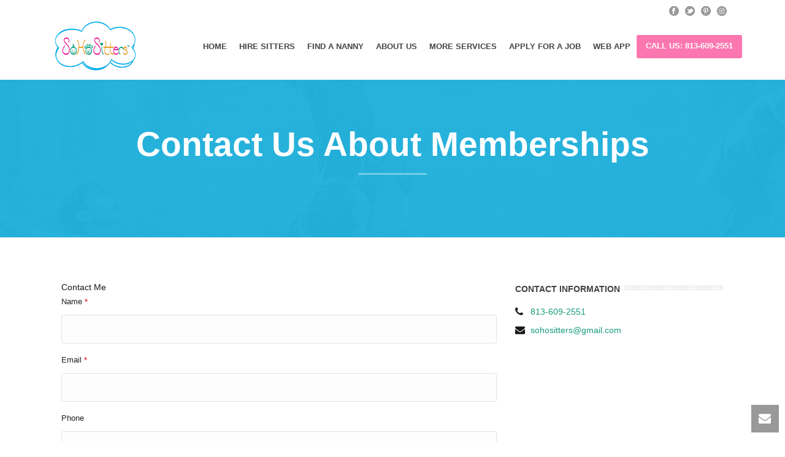

--- FILE ---
content_type: text/plain
request_url: https://www.google-analytics.com/j/collect?v=1&_v=j102&a=909989014&t=pageview&_s=1&dl=https%3A%2F%2Fsohositters.com%2Fcontact-us-about-memberships%2F&ul=en-us%40posix&dt=Contact%20Us%20About%20Memberships%20%E2%80%93%20SoHo%20Sitters&sr=1280x720&vp=1280x720&_u=IEBAAEABAAAAACAAI~&jid=1100356143&gjid=1183751010&cid=499977545.1765177470&tid=UA-55738940-1&_gid=1627240142.1765177470&_r=1&_slc=1&z=1400361700
body_size: -451
content:
2,cG-X9030RZTW5